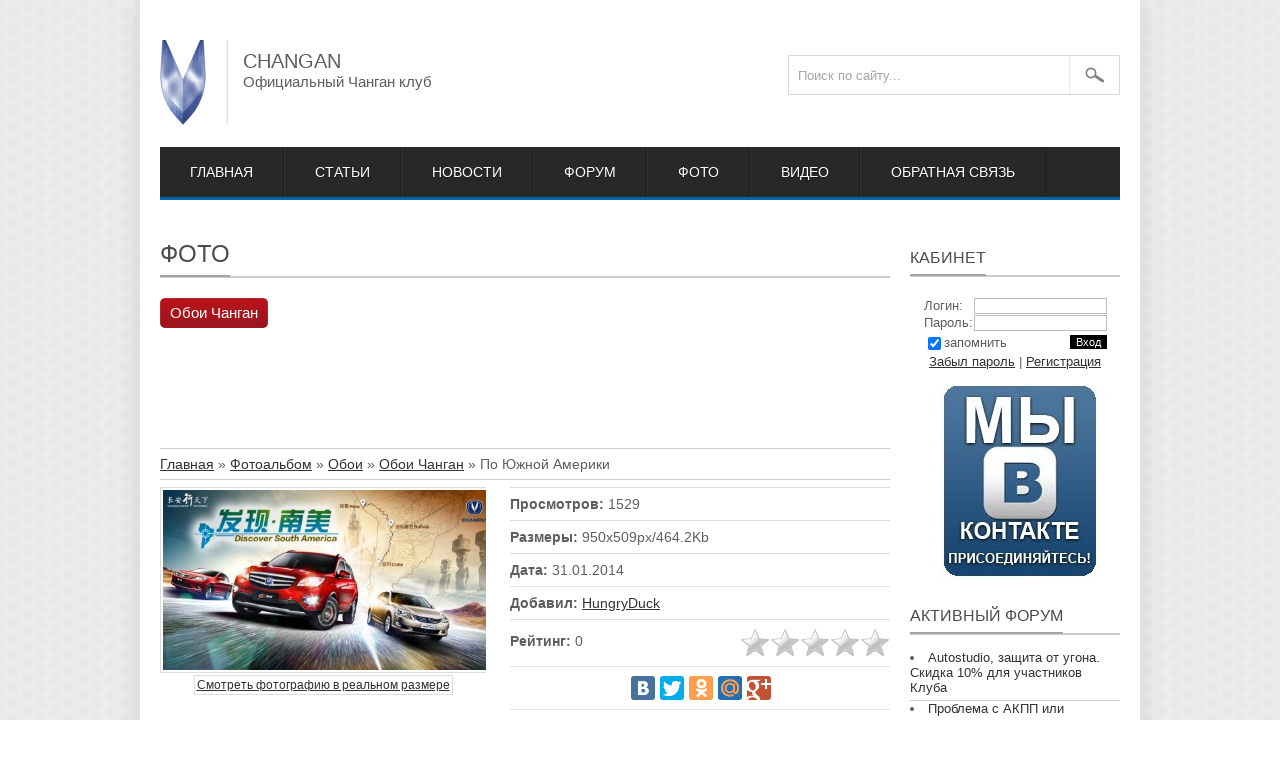

--- FILE ---
content_type: text/html; charset=UTF-8
request_url: http://my-changan.ru/photo/oboi/oboi_changan/po_juzhnoj_ameriki/6-0-94
body_size: 10455
content:
<!DOCTYPE html>
<!DOCTYPE html>
<html>
<head>
 <meta http-equiv="content-type" content="text/html; charset=UTF-8"/>
<meta http-equiv="X-UA-Compatible" content="IE=edge" />
<title>Фото Обои По Южной Америки в фотоальбоме Обои Чанган на сайте Клуб автолюбителей Чанган</title>
<meta name="description" content="фотография По Южной Америки авто пробег Чанган на сайте Чанган в альбоме Обои Чанган"/>
<meta name="keywords" content="По Южной Америки"/>
<link type="text/css" rel="stylesheet" href="/_st/my.css" />
<link rel="stylesheet" href="/img/slider/nivo-slider.css" type="text/css" media="screen" />
 <link rel="stylesheet" href="/img/slider/default.css" type="text/css" media="screen" /> 
<!--[if IE 6]>
<link rel="stylesheet" href="/img/ie6.css" type="text/css" media="screen" /> 
<![endif]-->

	<link rel="stylesheet" href="/.s/src/base.min.css" />
	<link rel="stylesheet" href="/.s/src/layer7.min.css" />

	<script src="/.s/src/jquery-1.12.4.min.js"></script>
	
	<script src="/.s/src/uwnd.min.js"></script>
	<script src="//s761.ucoz.net/cgi/uutils.fcg?a=uSD&ca=2&ug=999&isp=1&r=0.537064446247143"></script>
	<link rel="stylesheet" href="/.s/src/ulightbox/ulightbox.min.css" />
	<link rel="stylesheet" href="/.s/src/photo.css" />
	<link rel="stylesheet" href="/.s/src/photopage.min.css" />
	<script src="/.s/src/ulightbox/ulightbox.min.js"></script>
	<script src="/.s/src/photopage.min.js"></script>
	<script>
/* --- UCOZ-JS-DATA --- */
window.uCoz = {"country":"US","ssid":"052226446652774526234","language":"ru","layerType":7,"site":{"host":"my-changan.ucoz.ru","domain":"my-changan.ru","id":"0my-changan"},"uLightboxType":1,"sign":{"7254":"Изменить размер","7287":"Перейти на страницу с фотографией.","7252":"Предыдущий","7251":"Запрошенный контент не может быть загружен. Пожалуйста, попробуйте позже.","3125":"Закрыть","5458":"Следующий","7253":"Начать слайд-шоу","5255":"Помощник"},"module":"photo"};
/* --- UCOZ-JS-CODE --- */

		function eRateEntry(select, id, a = 65, mod = 'photo', mark = +select.value, path = '', ajax, soc) {
			if (mod == 'shop') { path = `/${ id }/edit`; ajax = 2; }
			( !!select ? confirm(select.selectedOptions[0].textContent.trim() + '?') : true )
			&& _uPostForm('', { type:'POST', url:'/' + mod + path, data:{ a, id, mark, mod, ajax, ...soc } });
		}

		function updateRateControls(id, newRate) {
			let entryItem = self['entryID' + id] || self['comEnt' + id];
			let rateWrapper = entryItem.querySelector('.u-rate-wrapper');
			if (rateWrapper && newRate) rateWrapper.innerHTML = newRate;
			if (entryItem) entryItem.querySelectorAll('.u-rate-btn').forEach(btn => btn.remove())
		}
function loginPopupForm(params = {}) { new _uWnd('LF', ' ', -250, -100, { closeonesc:1, resize:1 }, { url:'/index/40' + (params.urlParams ? '?'+params.urlParams : '') }) }
/* --- UCOZ-JS-END --- */
</script>

	<style>.UhideBlock{display:none; }</style>
	<script type="text/javascript">new Image().src = "//counter.yadro.ru/hit;noadsru?r"+escape(document.referrer)+(screen&&";s"+screen.width+"*"+screen.height+"*"+(screen.colorDepth||screen.pixelDepth))+";u"+escape(document.URL)+";"+Date.now();</script>
</head>
<body class="body">



 <div class="wrapper">

<!--U1AHEADER1Z--><div class="heder"> 
 <div class="shapka">
 <div class="logo"> 
 <div class="logobig">Changan</div>
 <div class="logosmall">Официальный Чанган клуб</div>
 </div>
 <div class="leftsearch">

<div class="searchForm"> 
<form onsubmit="this.sfSbm.disabled=true" method="get" style="margin:0" action="/search/">
 <div align="center" class="schQuery">
<input type="text" name="q" maxlength="30" size="20" onblur="if(this.value == ''){this.value = 'Поиск по сайту...'}" onfocus="if(this.value == 'Поиск по сайту...'){this.value = ''}" value="Поиск по сайту..." class="queryField">
</div>
<div align="center" class="schBtn">
<input type="submit" class="searchSbmFl" name="sfSbm" value=" ">
</div>
</form>
 
</div>

</div>
 </div>
 <div class="menu"> 
 <li class="home"><a href="/">Главная</a></li>
 <li><a href="/publ">Статьи</a></li>
 <li><a href="/news">Новости</a></li>
<li><a href="/forum">Форум</a></li>
 <li><a href="/photo">Фото</a></li>
 <li><a href="/video">Видео</a></li>
<li><a href="/index/0-3">Обратная связь</a></li>
 
 </div>

 </div><!--/U1AHEADER1Z-->
 <div class="middle">
<!-- <middle> -->
 <div class="container">
 <div class="content">
 <div class="contenttitle"><span>Фото</span></div>
 <div class="categoriinew">
 <table border="0" cellspacing="1" cellpadding="0" width="100%" class="catsTable"><tr>
					<td style="width:100%" class="catsTd" valign="top" id="cid6">
						<a href="/photo/oboi/oboi_changan/6" class="catNameActive">Обои Чанган</a>  
					</td></tr></table>
 </div>
<script async src="//pagead2.googlesyndication.com/pagead/js/adsbygoogle.js"></script>
<!-- Тиволи главная -->
<ins class="adsbygoogle"
 style="display:inline-block;width:728px;height:90px"
 data-ad-client="ca-pub-9692058697834755"
 data-ad-slot="9763617427"></ins>
<script>
(adsbygoogle = window.adsbygoogle || []).push({});
</script>
<hr />
<!-- <body> -->
<a href="http://my-changan.ru/"><!--<s5176>-->Главная<!--</s>--></a> &raquo; <a href="/photo/"><!--<s5169>-->Фотоальбом<!--</s>--></a> &raquo; <a href="/photo/oboi/14">Обои</a> &raquo; <a href="/photo/oboi/oboi_changan/6">Обои Чанган</a> &raquo; По Южной Америки
<hr />
<div id="mn-ct">
<div id="ph-fl"><center><a class="ulightbox" title="Увеличить" href="/_ph/6/651118412.jpg?1769021260"><span id="phtmDiv35"><span id="phtmSpan35" style="position:relative"><img   id="p651118412" border="0" src="/_ph/6/2/651118412.jpg?1769021260" /></span></span></a>
<a href="/_ph/6/651118412.jpg?1769021260" target="_blank" class="ph-flnwe">Смотреть фотографию в реальном размере</a>
</center></div>
<div id="ph-ds">
<ul id="ph-ul">
<li><span class="dsc-t"><!--<s3177>-->Просмотров<!--</s>-->:</span> 1529</li>
<li><span class="dsc-t"><!--<s5162>-->Размеры<!--</s>-->:</span> 950x509px/464.2Kb</li>
<li><span class="dsc-t"><!--<s3165>-->Дата<!--</s>-->:</span> 31.01.2014</li>
<li><span class="dsc-t"><!--<s3178>-->Добавил<!--</s>-->:</span> <a href="javascript:;" rel="nofollow" onclick="window.open('/index/8-1', 'up1', 'scrollbars=1,top=0,left=0,resizable=1,width=700,height=375'); return false;">HungryDuck</a></li>
</ul>
<div class="ph-rt">
<div class="rt-l"><span class="dsc-t"><!--<s3119>-->Рейтинг<!--</s>-->: </span> 0</div>
<div class="rt-r">
		<style type="text/css">
			.u-star-rating-30 { list-style:none; margin:0px; padding:0px; width:150px; height:30px; position:relative; background: url('/.s/img/stars/3/30.png') top left repeat-x }
			.u-star-rating-30 li{ padding:0px; margin:0px; float:left }
			.u-star-rating-30 li a { display:block;width:30px;height: 30px;line-height:30px;text-decoration:none;text-indent:-9000px;z-index:20;position:absolute;padding: 0px;overflow:hidden }
			.u-star-rating-30 li a:hover { background: url('/.s/img/stars/3/30.png') left center;z-index:2;left:0px;border:none }
			.u-star-rating-30 a.u-one-star { left:0px }
			.u-star-rating-30 a.u-one-star:hover { width:30px }
			.u-star-rating-30 a.u-two-stars { left:30px }
			.u-star-rating-30 a.u-two-stars:hover { width:60px }
			.u-star-rating-30 a.u-three-stars { left:60px }
			.u-star-rating-30 a.u-three-stars:hover { width:90px }
			.u-star-rating-30 a.u-four-stars { left:90px }
			.u-star-rating-30 a.u-four-stars:hover { width:120px }
			.u-star-rating-30 a.u-five-stars { left:120px }
			.u-star-rating-30 a.u-five-stars:hover { width:150px }
			.u-star-rating-30 li.u-current-rating { top:0 !important; left:0 !important;margin:0 !important;padding:0 !important;outline:none;background: url('/.s/img/stars/3/30.png') left bottom;position: absolute;height:30px !important;line-height:30px !important;display:block;text-indent:-9000px;z-index:1 }
		</style><script>
			var usrarids = {};
			function ustarrating(id, mark) {
				if (!usrarids[id]) {
					usrarids[id] = 1;
					$(".u-star-li-"+id).hide();
					_uPostForm('', { type:'POST', url:`/photo`, data:{ a:65, id, mark, mod:'photo', ajax:'2' } })
				}
			}
		</script><ul id="uStarRating94" class="uStarRating94 u-star-rating-30" title="Рейтинг: 0.0/0">
			<li id="uCurStarRating94" class="u-current-rating uCurStarRating94" style="width:0%;"></li><li class="u-star-li-94"><a href="javascript:;" onclick="ustarrating('94', 1)" class="u-one-star">1</a></li>
				<li class="u-star-li-94"><a href="javascript:;" onclick="ustarrating('94', 2)" class="u-two-stars">2</a></li>
				<li class="u-star-li-94"><a href="javascript:;" onclick="ustarrating('94', 3)" class="u-three-stars">3</a></li>
				<li class="u-star-li-94"><a href="javascript:;" onclick="ustarrating('94', 4)" class="u-four-stars">4</a></li>
				<li class="u-star-li-94"><a href="javascript:;" onclick="ustarrating('94', 5)" class="u-five-stars">5</a></li></ul></div>
<div class="clrfx"></div>
</div>
 <div class="ph-rt"><center>
 <script type="text/javascript" src="//yandex.st/share/share.js"
charset="utf-8"></script>
<div class="yashare-auto-init" data-yashareL10n="ru"
 data-yashareQuickServices="yaru,vkontakte,facebook,twitter,odnoklassniki,moimir,gplus" data-yashareTheme="counter"></div></center> 
 </div>
 
 
</div>
<div class="clrfx"></div>
<div id="ph-txt">
 авто пробег Чанган
</div></div>
<script async src="//pagead2.googlesyndication.com/pagead/js/adsbygoogle.js"></script>
<!-- СмолКлад Файлы -->
<ins class="adsbygoogle"
 style="display:inline-block;width:728px;height:15px"
 data-ad-client="ca-pub-9692058697834755"
 data-ad-slot="5237516223"></ins>
<script>
(adsbygoogle = window.adsbygoogle || []).push({});
</script>

<table border="0" width="100%" cellspacing="1" cellpadding="2">
<tr><td align="center" colspan="2"><div id="slideshowBlock7"><input type="button" value="Запустить слайд-шоу" onclick="this.disabled=true;_uPostForm('',{url:'/photo/6-0-0-21'});"/></div></td></tr>
<tr><td colspan="2" height="10"></td></tr><tr><td colspan="2" align="center"><style type="text/css">
		#phtOtherThumbs {margin-bottom: 10px;}
		#phtOtherThumbs td {font-size: 0;}
		#oldPhotos {position: relative;overflow: hidden;}
		#leftSwch {display:block;width:22px;height:46px;background: transparent url('/.s/img/photopage/photo-arrows.png') no-repeat;}
		#rightSwch {display:block;width:22px;height:46px;background: transparent url('/.s/img/photopage/photo-arrows.png') no-repeat -22px 0;}
		#leftSwch:hover, #rightSwch:hover {opacity: .8;filter: alpha(opacity=80);}
		#phtOtherThumbs img {vertical-align: middle;}
		.photoActiveA img {}
		.otherPhotoA img {opacity: 0.5; filter: alpha(opacity=50);-webkit-transition: opacity .2s .1s ease;transition: opacity .2s .1s ease;}
		.otherPhotoA:hover img {opacity: 1; filter: alpha(opacity=100);}
		#phtOtherThumbs .ph-wrap {display: inline-block;vertical-align: middle;background: url(/.s/img/photopage/opacity02.png);}
		.animate-wrap {position: relative;left: 0;}
		.animate-wrap .ph-wrap {margin: 0 3px;}
		#phtOtherThumbs .ph-wrap, #phtOtherThumbs .ph-tc {/*width: 150px;height: 130px;*/width: auto;}
		.animate-wrap a {display: inline-block;width:  33.3%;*width: 33.3%;*zoom: 1;position: relative;}
		#phtOtherThumbs .ph-wrap {background: none;display: block;}
		.animate-wrap img {width: 100%;}
	</style>

	<script>
	$(function( ) {
		if ( typeof($('#leftSwch').attr('onclick')) === 'function' ) {
			$('#leftSwch').click($('#leftSwch').attr('onclick'));
			$('#rightSwch').click($('#rightSwch').attr('onclick'));
		} else {
			$('#leftSwch').click(new Function($('#leftSwch').attr('onclick')));
			$('#rightSwch').click(new Function($('#rightSwch').attr('onclick')));
		}
		$('#leftSwch').removeAttr('onclick');
		$('#rightSwch').removeAttr('onclick');
	});

	function doPhtSwitch(n,f,p,d ) {
		if ( !f){f=0;}
		$('#leftSwch').off('click');
		$('#rightSwch').off('click');
		var url = '/photo/6-0-0-10-'+n+'-'+f+'-'+p;
		$.ajax({
			url: url,
			dataType: 'xml',
			success: function( response ) {
				try {
					var photosList = [];
					photosList['images'] = [];
					$($('cmd', response).eq(0).text()).find('a').each(function( ) {
						if ( $(this).hasClass('leftSwitcher') ) {
							photosList['left'] = $(this).attr('onclick');
						} else if ( $(this).hasClass('rightSwitcher') ) {
							photosList['right'] = $(this).attr('onclick');
						} else {photosList['images'].push(this);}
					});
					photosListCallback.call(photosList, photosList, d);
				} catch(exception ) {
					throw new TypeError( "getPhotosList: server response does not seems to be a valid uCoz XML-RPC code: " . response );
				}
			}
		});
	}

	function photosListCallback(photosList, direction ) {
		var dirSign;
		var imgWrapper = $('#oldPhotos'); // CHANGE this if structure of nearest images changes!
		var width = imgWrapper.width();
		imgWrapper.width(width);
		imgWrapper = imgWrapper.find(' > span');
		newImg = $('<span/>', {
			id: 'newImgs'
		});
		$.each(photosList['images'], function( ) {
			newImg.append(this);
		});
		if ( direction == 'right' ) {
			dirSign = '-';
			imgWrapper.append(newImg);
		} else {
			dirSign = '+';
			imgWrapper.prepend(newImg).css('left', '-' + width + 'px');
		}
		newImg.find('a').eq(0).unwrap();
		imgWrapper.animate({left: dirSign + '=' + width + 'px'}, 400, function( ) {
			var oldDelete = imgWrapper.find('a');
			if ( direction == 'right') {oldDelete = oldDelete.slice(0, 3);}
			else {oldDelete = oldDelete.slice(-3);}
			oldDelete.remove();
			imgWrapper.css('left', 0);
			try {
				if ( typeof(photosList['left']) === 'function' ) {
					$('#leftSwch').click(photosList['left']);
					$('#rightSwch').click(photosList['right']);
				} else {
					$('#leftSwch').click(new Function(photosList['left']));
					$('#rightSwch').click(new Function(photosList['right']));
				}
			} catch(exception ) {
				if ( console && console.log ) console.log('Something went wrong: ', exception);
			}
		});
	}
	</script>
	<div id="phtOtherThumbs" class="phtThumbs"><table border="0" cellpadding="0" cellspacing="0"><tr><td><a id="leftSwch" class="leftSwitcher" href="javascript:;" rel="nofollow" onclick="doPhtSwitch('10','1','94', 'left');"></a></td><td align="center" style="white-space: nowrap;"><div id="oldPhotos"><span class="animate-wrap"><a class="otherPhotoA" href="http://my-changan.ru/photo/oboi/oboi_changan/modelnyj_rjad_changan/6-0-93"><span class="ph-wrap"><span class="ph-tc"><img   border="0"  class="otherPhoto" src="/_ph/6/1/471683597.jpg?1769021260" /></span></span></a> <a class="photoActiveA" href="http://my-changan.ru/photo/oboi/oboi_changan/po_juzhnoj_ameriki/6-0-94"><span class="ph-wrap"><span class="ph-tc"><img   border="0"  class="photoActive" src="/_ph/6/1/651118412.jpg?1769021260" /></span></span></a> <a class="otherPhotoA" href="http://my-changan.ru/photo/oboi/oboi_changan/chernyj_fon/6-0-225"><span class="ph-wrap"><span class="ph-tc"><img   border="0"  class="otherPhoto" src="/_ph/6/1/874529549.jpg?1769021260" /></span></span></a> </span></div></td><td><a href="javascript:;" rel="nofollow" id="rightSwch" class="rightSwitcher" onclick="doPhtSwitch('12','2','94', 'right');"></a></td></tr></table></div> <div style="padding-top:5px"><a class="photoOtherLink" href="http://my-changan.ru/photo/oboi/oboi_changan/modelnyj_rjad_changan/6-0-93"><span id="prevPh">&laquo; Предыдущая</span></a>&nbsp; | <a class="photoOtherLink" href="http://my-changan.ru/photo/oboi/oboi_changan/changan_v3/6-0-43">7</a>  <a class="photoOtherLink" href="http://my-changan.ru/photo/oboi/oboi_changan/reklama_eado/6-0-44">8</a>  <a class="photoOtherLink" href="http://my-changan.ru/photo/oboi/oboi_changan/spektr_changan/6-0-45">9</a>  <a class="photoOtherLink" href="http://my-changan.ru/photo/oboi/oboi_changan/bambuk/6-0-46">10</a>  <a class="photoOtherLink" href="http://my-changan.ru/photo/oboi/oboi_changan/modelnyj_rjad_changan/6-0-93">11</a>  [<b>12</b>]  <a class="photoOtherLink" href="http://my-changan.ru/photo/oboi/oboi_changan/chernyj_fon/6-0-225">13</a>  <a class="photoOtherLink" href="http://my-changan.ru/photo/oboi/oboi_changan/cgangan_35/6-0-226">14</a>  <a class="photoOtherLink" href="http://my-changan.ru/photo/oboi/oboi_changan/cs_35_korobka/6-0-227">15</a>  <a class="photoOtherLink" href="http://my-changan.ru/photo/oboi/oboi_changan/rubinovyj_changan/6-0-228">16</a>  <a class="photoOtherLink" href="http://my-changan.ru/photo/oboi/oboi_changan/eado_2014/6-0-229">17</a> |&nbsp; <a class="photoOtherLink" href="http://my-changan.ru/photo/oboi/oboi_changan/chernyj_fon/6-0-225"><span id="nextPh">Следующая &raquo;</span></a></div></td></tr>
</table><hr />


<div align="center" class="commReg"><!--<s5237>-->Добавлять комментарии могут только зарегистрированные пользователи.<!--</s>--><br />[ <a href="/index/3"><!--<s3089>-->Регистрация<!--</s>--></a> | <a href="javascript:;" rel="nofollow" onclick="loginPopupForm(); return false;"><!--<s3087>-->Вход<!--</s>--></a> ]</div>


 <!-- </body> --> 

 </div>
<script async src="//pagead2.googlesyndication.com/pagead/js/adsbygoogle.js"></script>
<!-- Тиволи главная -->
<ins class="adsbygoogle"
 style="display:inline-block;width:728px;height:90px"
 data-ad-client="ca-pub-9692058697834755"
 data-ad-slot="9763617427"></ins>
<script>
(adsbygoogle = window.adsbygoogle || []).push({});
</script>
 </div>
 <div class="left">
<!--U1CLEFTER1Z--><!-- <block2> -->
<table align="center" class="bloknewright" border="0" cellpadding="0" cellspacing="0">
<tbody><tr><div class="blocktitle"><span><!-- <bt> --><!--<s5441>-->Кабинет<!-- </bt> --></td></tr>
<tr><td class="bloknewrightcontent"><!-- <bc> -->
 
		<script>
		sendFrm549650 = function( form, data = {} ) {
			var o   = $('#frmLg549650')[0];
			var pos = _uGetOffset(o);
			var o2  = $('#blk549650')[0];
			document.body.insertBefore(o2, document.body.firstChild);
			$(o2).css({top:(pos['top'])+'px',left:(pos['left'])+'px',width:o.offsetWidth+'px',height:o.offsetHeight+'px',display:''}).html('<div align="left" style="padding:5px;"><div class="myWinLoad"></div></div>');
			_uPostForm(form, { type:'POST', url:'/index/sub/', data, error:function() {
				$('#blk549650').html('<div align="" style="padding:10px;"><div class="myWinLoadSF" title="Невозможно выполнить запрос, попробуйте позже"></div></div>');
				_uWnd.alert('<div class="myWinError">Невозможно выполнить запрос, попробуйте позже</div>', '', {w:250, h:90, tm:3000, pad:'15px'} );
				setTimeout("$('#blk549650').css('display', 'none');", '1500');
			}});
			return false
		}
		
		</script>

		<div id="blk549650" style="border:1px solid #CCCCCC;position:absolute;z-index:82;background:url('/.s/img/fr/g.gif');display:none;"></div>

		<form id="frmLg549650" class="login-form local-auth" action="/index/sub/" method="post" onsubmit="return sendFrm549650(this)" data-submitter="sendFrm549650">
			
			
			<table border="0" cellspacing="1" cellpadding="0" width="100%">
			
			<tr><td class="login-form-label" width="20%" nowrap="nowrap">Логин:</td>
				<td class="login-form-val" ><input class="loginField" type="text" name="user" value="" size="20" autocomplete="username" style="width:100%;" maxlength="50"/></td></tr>
			<tr><td class="login-form-label">Пароль:</td>
				<td class="login-form-val"><input class="loginField" type="password" name="password" size="20" autocomplete="password" style="width:100%" maxlength="32"/></td></tr>
				<tr><td colspan=2><!-- <captcha_block_html> -->
		<label id="captcha-block-local-auth" class="captcha-block" for="captcha-answer-local-auth" style="display:none;">
			<!-- <captcha_answer_html> -->
			<input id="captcha-answer-local-auth" class="captcha-answer u-input ui-text uf-text uf-captcha" name="captcha" type="text" placeholder="Ответ" autocomplete="off" >
			<!-- </captcha_answer_html> -->
			<!-- <captcha_renew_html> -->
			<img class="captcha-renew local-auth" src="/.s/img/ma/refresh.gif" title="Обновить код безопасности">
			<!-- </captcha_renew_html> -->
			<!-- <captcha_question_html> -->
			<input id="captcha-skey-local-auth" type="hidden" name="skey" value="1770142227">
			<img class="captcha-question local-auth" src="/secure/?f=local-auth&skey=1770142227" title="Обновить код безопасности" title="Обновить код безопасности" >
			<!-- <captcha_script_html> -->
			<script type="text/javascript">
				function initClick() {
					$(' .captcha-question.local-auth,  .captcha-renew.local-auth').on('click', function(event) {
						var PARENT = $(this).parent().parent();
						$('img[src^="/secure/"]', PARENT).prop('src', '/secure/?f=local-auth&skey=1770142227&rand=' + Date.now());
						$('input[name=captcha]', PARENT).val('').focus();
					});
				}

				if (window.jQuery) {
					$(initClick);
				} else {
					// В новой ПУ jQuery находится в бандле, который подгружается в конце body
					// и недоступен в данный момент
					document.addEventListener('DOMContentLoaded', initClick);
				}
			</script>
			<!-- </captcha_script_html> -->
			<!-- </captcha_question_html> -->
		</label>
		<!-- </captcha_block_html> -->
	</td></tr>
			</table>
			<table border="0" cellspacing="1" cellpadding="0" width="100%">
			<tr><td nowrap>
					<input id="rementry" type="checkbox" name="rem" value="1" checked="checked"/><label for="rementry">запомнить</label>
					</td>
				<td style="text-align:end" valign="top"><input class="loginButton" name="sbm" type="submit" value="Вход"/></td></tr>
			<tr><td class="login-form-links" colspan="2"><div style="text-align:center;"><a href="javascript:;" rel="nofollow" onclick="new _uWnd('Prm','Напоминание пароля',300,130,{ closeonesc:1 },{url:'/index/5'});return false;">Забыл пароль</a> | <a href="/index/3">Регистрация</a></div></td></tr>
			</table>
			
			<input type="hidden" name="a"    value="2" />
			<input type="hidden" name="ajax" value="1" />
			<input type="hidden" name="rnd"  value="650" />
			
			
		</form> 
<!-- </bc> --></td></tr>
<tr><td class="bloknewrightbottom"></td></tr>
</tbody></table>
<!-- </block2> -->
<a href="https://vk.com/mychangan_ru" target="_blank"><img src="http://my-changan.ru/img/vk.jpg" /></a>
<!-- <block4> -->
<div>
 <div class="blocktitle"><span><!-- <bt> --><!--<s5441>-->Активный форум<!--</s>--><!-- </bt> --></span></div>
 <div class="blockcontent">
 <!-- <bc> --><li class="inf-actph"><a href="//my-changan.ru/forum/3-606-0-17">Autostudio, защита от угона. Скидка 10% для участников Клуба</a></li><li class="inf-actph"><a href="//my-changan.ru/forum/20-416-0-17">Проблема с АКПП или движком</a></li><li class="inf-actph"><a href="//my-changan.ru/forum/108-635-0-17">Не горит левое ДХО</a></li><li class="inf-actph"><a href="//my-changan.ru/forum/20-671-0-17">троит + масложор</a></li><li class="inf-actph"><a href="//my-changan.ru/forum/15-509-0-17">Обводной ролик генератора</a></li><li class="inf-actph"><a href="//my-changan.ru/forum/5-817-0-17">Закипает машина Changan Raeton 2014</a></li><li class="inf-actph"><a href="//my-changan.ru/forum/78-609-0-17">Кузовной ремонт и покраска авто Март Сервис -10%</a></li><li class="inf-actph"><a href="//my-changan.ru/forum/31-815-0-17">Кузовные запчасти на Changan Raeton 2014</a></li><li class="inf-actph"><a href="//my-changan.ru/forum/61-362-0-17">Расходники, оригиналы и аналоги</a></li><li class="inf-actph"><a href="//my-changan.ru/forum/32-814-0-17">Changan Raeton 2014 боковые защитные панели дверей.</a></li><!-- </bc> -->
 </div>
 </div>
<!-- </block4> -->

<!-- <block10> -->

<div>
 <div class="blocktitle"><span><!-- <bt> --><!--<s5207>-->Наш опрос<!--</s>--><!-- </bt> --></span></div>
 <div class="blockcontent">
 <!-- <bc> --><script>function pollnow348(){document.getElementById('PlBtn348').disabled=true;_uPostForm('pollform348',{url:'/poll/',type:'POST'});}function polll348(id,i){_uPostForm('',{url:'/poll/'+id+'-1-'+i+'-348',type:'GET'});}</script><div id="pollBlock348"><form id="pollform348" onsubmit="pollnow348();return false;">
			<div class="pollBlock">
				<div class="pollQue"><b>Нравится ли Вам Чанган?</b></div>
				<div class="pollAns"><div class="answer"><input id="a3481" type="radio" name="answer" value="1" style="vertical-align:middle;" /> <label style="vertical-align:middle;display:inline;" for="a3481">Да</label></div>
<div class="answer"><input id="a3482" type="radio" name="answer" value="2" style="vertical-align:middle;" /> <label style="vertical-align:middle;display:inline;" for="a3482">нет</label></div>
<div class="answer"><input id="a3483" type="radio" name="answer" value="3" style="vertical-align:middle;" /> <label style="vertical-align:middle;display:inline;" for="a3483">Незнаю</label></div>
<div class="answer"><input id="a3484" type="radio" name="answer" value="4" style="vertical-align:middle;" /> <label style="vertical-align:middle;display:inline;" for="a3484">Я здесь случайно</label></div>

					<div id="pollSbm348" class="pollButton"><input class="pollBut" id="PlBtn348" type="submit" value="Оценить" /></div>
					<input type="hidden" name="ssid" value="052226446652774526234" />
					<input type="hidden" name="id"   value="1" />
					<input type="hidden" name="a"    value="1" />
					<input type="hidden" name="ajax" value="348" /></div>
				<div class="pollLnk"> <a href="javascript:;" rel="nofollow" onclick="new _uWnd('PollR','Результаты опроса',660,200,{closeonesc:1,maxh:400},{url:'/poll/1'});return false;">Результаты</a> | <a href="javascript:;" rel="nofollow" onclick="new _uWnd('PollA','Архив опросов',660,250,{closeonesc:1,maxh:400,max:1,min:1},{url:'/poll/0-2'});return false;">Архив опросов</a> </div>
				<div class="pollTot">Всего ответов: <b>1156</b></div>
			</div></form></div><!-- </bc> -->
 </div>
 </div>

<!-- </block10> -->
<!-- <block5> -->

<!-- </block5> -->

<!-- <block13> -->

<div>
 <div class="blocktitle"><span><!-- <bt> --><!--<s5195>-->Статистика<!--</s>--><!-- </bt> --></span></div>
 <div class="blockcontent">
 <div align="center"><!-- <bc> --><br><hr /><div class="tOnline" id="onl1">Онлайн всего: <b>1</b></div> <div class="gOnline" id="onl2">Гостей: <b>1</b></div> <div class="uOnline" id="onl3">Пользователей: <b>0</b></div><br>Кто был:<br><!-- </bc> --></div>
 </div></div>

<!-- </block13> -->
<hr/>
<center>Поздравляем именинников<br>
<a class="userBirthdayLink" href="javascript:;" rel="nofollow" onclick="window.open('/index/8-1039', 'up1039', 'scrollbars=1,top=0,left=0,resizable=1,width=700,height=375'); return false;">AleksBeri</a><span class="userAge">(24)</span></center><br>
<!-- Yandex.RTB R-A-1654099-1 -->
<div id="yandex_rtb_R-A-1654099-1"></div>
<script>window.yaContextCb.push(()=>{
 Ya.Context.AdvManager.render({
 renderTo: 'yandex_rtb_R-A-1654099-1',
 blockId: 'R-A-1654099-1'
 })
})</script><!--/U1CLEFTER1Z-->
 
 </div>
<!-- </middle> -->
 </div>

 </div>
<!--U1BFOOTER1Z--><div class="footer">
 
<div class="footerleftblock">
<div class="footertitle">Навигация</div>
<ul id="menufoot">
<li><a href="/">Главная страница</a></li>
<li><a href="/publ">Статьи</a></li>
<li><a href="/news">Новости</a></li>
<li><a href="/forum">Форум</a></li>
<li><a href="/index/0-3">Обратная связь</a></li>
</ul>
</div>
<div class="footercenterblock">
<div class="footertitle">Информация</div>
<p align="justify">Цель клуба Changan объединить людей которым по душе данная марка авто.
 Присоединяйтесь или расскажите о нас своим друзьям и возможно они захотят присоединиться в наши ряды.
Сейчас вы знакомитесь с разделом клуба <strong>Фото Changan</strong></p> 
</div>
<div class="footerrightblock">
<div class="footertitle">Случайные новости</div>
<ul id="menufoot">
<li><a href="http://my-changan.ru/news/changan_cs95_snova_zamechen_na_dorogakh_kitaja/2016-03-27-170">Changan CS95 снова замечен на дорогах Ки...</a></li><li><a href="http://my-changan.ru/news/ssangyong_predstavil_koncept_novogo_krossovera/2017-02-26-220">Начались продажи Changan CS95</a></li><li><a href="http://my-changan.ru/news/changan_novaja_stavka/2014-03-06-15">Чанган – новая ставка китайского автопро...</a></li><li><a href="http://my-changan.ru/news/changan_cs55/2014-06-19-55">Чанган cs55</a></li></ul>
<!-- Yandex.Metrika informer -->
<a href="https://metrika.yandex.ru/stat/?id=24451181&amp;from=informer"
target="_blank" rel="nofollow"><img src="//bs.yandex.ru/informer/24451181/3_0_D5D7E4FF_B5B7C4FF_0_pageviews"
style="width:88px; height:31px; border:0;" alt="Яндекс.Метрика" title="Яндекс.Метрика: данные за сегодня (просмотры, визиты и уникальные посетители)" onclick="try{Ya.Metrika.informer({i:this,id:24451181,lang:'ru'});return false}catch(e){}"/></a>
<!-- /Yandex.Metrika informer -->

<!-- Yandex.Metrika counter -->
<script type="text/javascript">
(function (d, w, c) {
 (w[c] = w[c] || []).push(function() {
 try {
 w.yaCounter24451181 = new Ya.Metrika({id:24451181,
 webvisor:true,
 clickmap:true,
 trackLinks:true,
 accurateTrackBounce:true});
 } catch(e) { }
 });

 var n = d.getElementsByTagName("script")[0],
 s = d.createElement("script"),
 f = function () { n.parentNode.insertBefore(s, n); };
 s.type = "text/javascript";
 s.async = true;
 s.src = (d.location.protocol == "https:" ? "https:" : "http:") + "//mc.yandex.ru/metrika/watch.js";

 if (w.opera == "[object Opera]") {
 d.addEventListener("DOMContentLoaded", f, false);
 } else { f(); }
})(document, window, "yandex_metrika_callbacks");
</script>
<noscript><div><img src="//mc.yandex.ru/watch/24451181" style="position:absolute; left:-9999px;" alt="" /></div></noscript>
<!-- /Yandex.Metrika counter -->
</div>
<br> <script type="text/javascript">
<!--
var _acic={dataProvider:140};(function(){var e=document.createElement("script");e.type="text/javascript";e.async=true;e.src="https://www.acint.net/aci.js";var t=document.getElementsByTagName("script")[0];t.parentNode.insertBefore(e,t)})()
//-->
</script><!--986813325152-->
</div>
 
 <div class="footercopy"><!-- "' --><span class="pblwFc7c">Хостинг от <a href="https://www.ucoz.ru/">uCoz</a></span></div>

 <script type="text/javascript" src="/img/slider/jquery.nivo.slider.pack.js"></script>
 <script type="text/javascript">
 $(window).load(function() {
 $('#slider').nivoSlider();
 });
 </script> 

<script type="text/javascript">
 $('div.infnewsright li:first-child').remove();
 </script>

<script type="text/javascript">
$(".categoriinew td").wrapInner('<div class="catdlsnew"></div>');
$("div.catdlsnew").unwrap();
$("div.catdlsnew").unwrap();
$("div.catdlsnew").unwrap();
$("div.catdlsnew").unwrap();
 $(".categoriinew a.catNameActive").wrap('<div class="catdlsnew_hover catdlsnew"></div>');
 $("div.catdlsnew_hover").unwrap();
</script>

<script type="text/javascript">
 $(document).ready(function(){
 $('#celebs ul > li ul')
 .click(function(event){
 event.stopPropagation();
 })
 .hide();
 
 $('#celebs ul > li').click(function(){
 var selfClick = $(this).find('ul:first').is(':visible');
 if(!selfClick) {
 $(this)
 .parent()
 .find('> li ul:visible')
 .toggle();
 }
 
 $(this)
 .find('ul:first')
 .stop(true, true)
 .toggle();
 });
});

 </script><!--/U1BFOOTER1Z-->
</body>
</html>
<!-- 0.25383 (s761) -->

--- FILE ---
content_type: text/html; charset=utf-8
request_url: https://www.google.com/recaptcha/api2/aframe
body_size: 266
content:
<!DOCTYPE HTML><html><head><meta http-equiv="content-type" content="text/html; charset=UTF-8"></head><body><script nonce="YPGrNTr32g7a_8DZnswf7g">/** Anti-fraud and anti-abuse applications only. See google.com/recaptcha */ try{var clients={'sodar':'https://pagead2.googlesyndication.com/pagead/sodar?'};window.addEventListener("message",function(a){try{if(a.source===window.parent){var b=JSON.parse(a.data);var c=clients[b['id']];if(c){var d=document.createElement('img');d.src=c+b['params']+'&rc='+(localStorage.getItem("rc::a")?sessionStorage.getItem("rc::b"):"");window.document.body.appendChild(d);sessionStorage.setItem("rc::e",parseInt(sessionStorage.getItem("rc::e")||0)+1);localStorage.setItem("rc::h",'1769021265288');}}}catch(b){}});window.parent.postMessage("_grecaptcha_ready", "*");}catch(b){}</script></body></html>